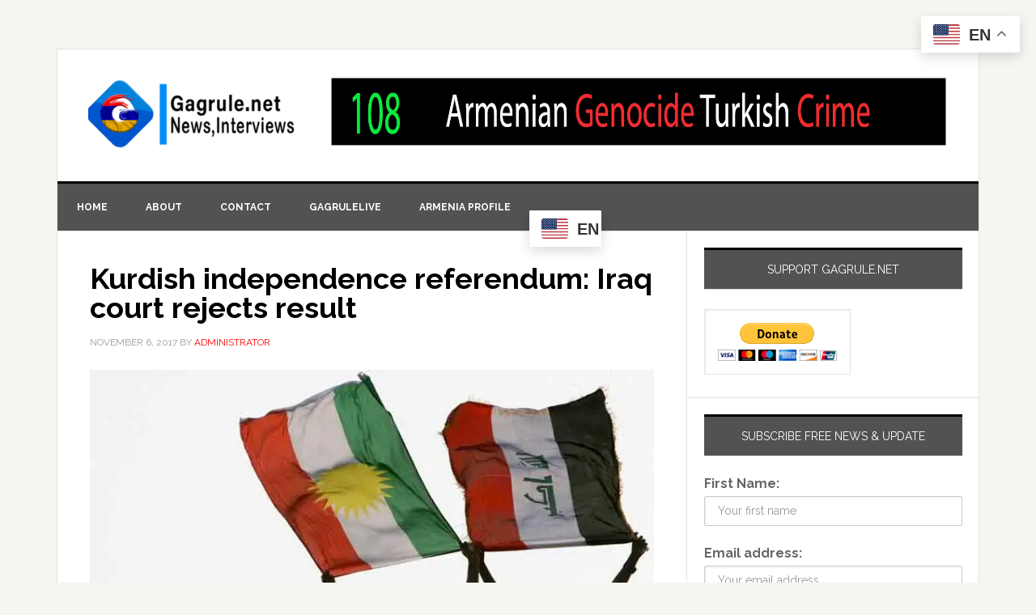

--- FILE ---
content_type: text/html; charset=utf-8
request_url: https://www.google.com/recaptcha/api2/aframe
body_size: 268
content:
<!DOCTYPE HTML><html><head><meta http-equiv="content-type" content="text/html; charset=UTF-8"></head><body><script nonce="6flIkCrpECFEkZOHIgq_tw">/** Anti-fraud and anti-abuse applications only. See google.com/recaptcha */ try{var clients={'sodar':'https://pagead2.googlesyndication.com/pagead/sodar?'};window.addEventListener("message",function(a){try{if(a.source===window.parent){var b=JSON.parse(a.data);var c=clients[b['id']];if(c){var d=document.createElement('img');d.src=c+b['params']+'&rc='+(localStorage.getItem("rc::a")?sessionStorage.getItem("rc::b"):"");window.document.body.appendChild(d);sessionStorage.setItem("rc::e",parseInt(sessionStorage.getItem("rc::e")||0)+1);localStorage.setItem("rc::h",'1768842272944');}}}catch(b){}});window.parent.postMessage("_grecaptcha_ready", "*");}catch(b){}</script></body></html>